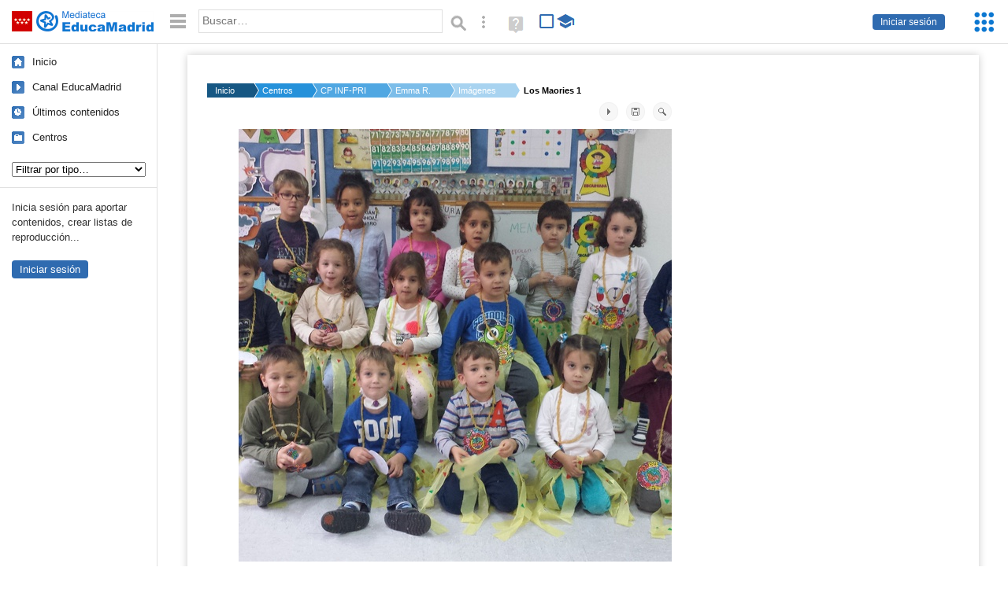

--- FILE ---
content_type: text/html; charset=UTF-8
request_url: https://mediateca.educa.madrid.org/imagen/2r5modrtzkw9fhbs
body_size: 23739
content:
<!DOCTYPE html>
<html lang="es">
<head><title>Los Maories 1 | Mediateca de EducaMadrid</title>
<meta name="viewport" content="width=device-width, initial-scale=1" />
<link rel="shortcut icon" href="/favicon.ico" type="image/x-icon" />
<meta http-equiv="Content-Type" content="text/html; charset=UTF-8" />
<meta name="keywords" content="Imagen, Emma Rúa Arias" />

<link rel="start" href="/" title="Página principal" />
<link rel="index" href="/" title="Página principal" />
<!--[if lt IE 9]><script type="text/javascript" src="/js/html5.js"></script><![endif]-->
<link rel="stylesheet" type="text/css" href="/css/styles.css?v=110707012026" />
<!--[if lt IE 9]><link rel="stylesheet" type="text/css" href="/css/styles_ieLT9.css" /><![endif]-->
<script src="https://mediateca.educa.madrid.org/js/jquery-1.11.3.min.js"></script>
<script>var projectPath = '/'</script>
<script src="/js/common.js?v=110707012026"></script>
<link rel="canonical" href="https://mediateca.educa.madrid.org/imagen/2r5modrtzkw9fhbs" />
<link href="https://mediateca.educa.madrid.org/imagen.php?id=2r5modrtzkw9fhbs&m=0&ext=.jpg" rel="image_src" /><meta name="twitter:card" content="summary_large_image" />
<meta name="twitter:creator" content="@educamadrid" />
<meta property="og:url" content="https://mediateca.educa.madrid.org/imagen/2r5modrtzkw9fhbs" />
<meta property="og:title" content="Los Maories 1 | Mediateca de EducaMadrid" />
<meta property="og:description" content="Los Maories 1" />
<meta property="og:image" content="https://mediateca.educa.madrid.org/imagen.php?id=2r5modrtzkw9fhbs&m=0&ext=.jpg" />

    </head>

</head>
<body class="play play-image"><script>EducaMadridHead.setBodyClass();</script>
	<div id="site">
		<p id="skipNav"><a href="#content" class="sr-av">Saltar navegación</a></p>
		<div id="header" class="autoclear">
			<p class="logo"><a href="/"><span class="sr-av">Mediateca de EducaMadrid</span></a></p>			
			<p class="links fs">
							<a href="#login" id="login-link" class="action fs" onclick="login.toggle();return false" hidden>Iniciar sesión</a>
				<script>
					(function() {
						function mostrarLogin() {
							var loginLink = document.getElementById("login-link");
							if (loginLink) {
								loginLink.hidden = false;
							}
						}

						if (document.readyState === "loading") {
							document.addEventListener("DOMContentLoaded", mostrarLogin);
						} else {
							mostrarLogin();
						}
					})();
				</script>
						</p>
									<div id="quick-browse">
				<form id="qb" action="/resultados" method="GET" onsubmit="return validation.search()">
				<div>
					<a href="#" id="nav-toggler" class="js-required hide" onclick="toggleNav(this);return false" title="Ocultar menú"><img src="/images/icons/menu.gif" width="22" height="22" alt="Menú" /></a>
					<label for="wb"><span class="sr-av">Palabra o frase: </span><input type="text" name="q" id="wb" title="Busca los t&eacute;rminos en todos los ficheros de la Mediateca" placeholder="Buscar&hellip;" value="" required /></label>
					<input type="image" name="submit" id="wb_submit" src="/images/icons/search.gif" alt="Buscar" />					
					<a href="/buscar" id="adv-search-link" class="fs" title="Búsqueda avanzada"><span class="sr-av">Búsqueda avanzada</span></a>
					<a href="/help/search.html" title="Ayuda para la búsqueda" id="search-help-link" target="_blank"><span class="sr-av">Ayuda (en ventana nueva)</span></a> 
				</div>
				</form>
				<div id="change-mode">		
					<form id="mediatecaModeForm" action="/imagen/2r5modrtzkw9fhbs" method="POST">
						<div>
																					<input type="hidden" name="mediatecaMode" value="normal" />
							<input type="image" class="educational-off" title="Activar el modo educativo (sólo contenidos educativos)" alt="Mostrando todos los contenidos. Haz clic para mostrar sólo contenidos educativos." src="/images/icons/search_all.png" />
													</div>
					</form>			
				</div>				
			</div>		
		</div>
		<div id="wrapper" class="autoclear">
			<div id="sidebar">
	<nav id="nav">
		<ul>			
			<li class="home"><a href="/">Inicio</a></li>
			<li class="canal-educamadrid"><a href="/usuario/educamadrid" title="Canal oficial de EducaMadrid">Canal EducaMadrid</a></li>
			<li class="last-contents"><a href="/resultados.php?ultimos=1">&Uacute;ltimos contenidos</a></li>			
				
			
			<li class="last-videos"><a href="/resultados.php?ultimos=1&amp;Type=1&amp;filters=false">Vídeos</a></li><li class="last-images"><a href="/resultados.php?ultimos=1&amp;Type=2&amp;filters=false">Imágenes</a></li><li class="last-audios"><a href="/resultados.php?ultimos=1&amp;Type=3&amp;filters=false">Audios</a></li><li class="d"><a href="/resultados.php?ultimos=1&amp;Type=8&amp;filters=false">Diseños 3D</a></li><li class="s"><a href="/resultados.php?ultimos=1&amp;Type=9&amp;filters=false">Scratch</a></li><li class="epub"><a href="/resultados.php?ultimos=1&amp;Type=11&amp;filters=false">Epub</a></li><li class="rutas"><a href="/resultados.php?ultimos=1&amp;Type=13&amp;filters=false">Rutas</a></li><li class="others"><a href="/resultados.php?ultimos=1&amp;Type=12&amp;filters=false">Documentos</a></li><li class="mapasmentales"><a href="/resultados.php?ultimos=1&amp;Type=14&amp;filters=false">Mapas mentales</a></li><li class="last-album"><a href="/resultados.php?ultimos=1&amp;Type=15&amp;filters=false">Álbumes</a></li><li class="last-codigos"><a href="/resultados.php?ultimos=1&amp;Type=16&amp;filters=false">Códigos</a></li><li class="last-videosinteractivos"><a href="/resultados.php?ultimos=1&amp;Type=17&amp;filters=false">Vídeos interactivos</a></li>		
			<li class="lists"><a href="/resultados.php?ultimos=1&amp;Type=4&amp;filters=false">Listas</a></li>
			<li class="cen"><a href="/centros">Centros</a></li>
					</ul>
	</nav>		<div class="block">
		<p>Inicia sesión para aportar contenidos, crear listas de reproducción...</p>
		<p><a href="#login" class="action" onclick="login.toggle();return false">Iniciar sesión</a></p>					
	</div>
	</div>
			<div id="content-wrapper">
						<div id="content" class="autoclear">
					    
			<div id="file-card">
				<ul class='breadcrumb'><li><a href='/'>Inicio</a></li><li><a href='/centros'>Centros</a></li><li><a href='/centro/cp.larra.madrid'>CP INF-PRI MARIANO JOSE DE LARRA</a></li><li><a href='/usuario/emma.rua'>Emma R.</a></li><li><a href='/usuario/emma.rua/imagenes'>Imágenes</a></li><li><a href='#'>Los Maories 1</a></li></ul>	<div class="layout-2 autoclear">
		<div class="a">
		<div id="img-nav"><span id="img-nav-desc"></span><ul><li class="open"><a href="https://mediateca.educa.madrid.org/imagen.php?id=2r5modrtzkw9fhbs&amp;type=2" title="Ver original" target="_blank"><span>Imagen original (ventana nueva)</span></a></li><li class="download"><a href="https://mediateca.educa.madrid.org/imagen.php?id=2r5modrtzkw9fhbs&amp;type=2" title="Descargar original" download="2r5modrtzkw9fhbs.jpg"><span>Descargar la imagen original</span></a></li><form id="imagelistnext" method="POST" action="https://mediateca.educa.madrid.org/imagen/n4vptce8z6a3hf7y"><input type="hidden" id="listorigin" 			name="listorigin" 			value="2r5modrtzkw9fhbs"><input type="hidden" id="listorigintitle" 	name="listorigintitle" 	value="Los Maories 1"><input type="hidden" id="listcurrent" 			name="listcurrent" 			value="2r5modrtzkw9fhbs"><input type='hidden' id='list' 						name='list' 						value='["n4vptce8z6a3hf7y","an9whbo11a65gb56","ucng8e3o7n7h9hwv","f4tkvvmfj9fzbhnc","v53s8lh7btp1mflt","oxeothicetxgi3hb","xhoxzgmb7run9kgh","o7xe77dm7gsyjszg","8ubt1wpo92s7pbb1","prnchofnq9gnjhdz","yyh1si9izib9bet6","sgrljkqbs1ih9yoa","pn7nrxdfqljhyppu","4w2tfwuhog1vhasv","xwyuc99lz1lk64a9","1htzavu9gkr25x1u","4wo2ytlgae935s5r","dgrtq1pf8mg7oic4","5q7dd6qy46itbgdj","he5icgdtjdvy61gl","gjxg85padm3gak8p","7xudsuudglgr6k6q","32b1bmyrmhji53p2","cef1szmgrwnolooa"]'><li class="next"><a href="https://mediateca.educa.madrid.org/imagen/n4vptce8z6a3hf7y" title="Imagen siguiente" onclick="event.preventDefault();$('#imagelistnext').submit();"><span>Imagen siguiente</span></a></li></form></ul></div><div id="file-player">
				 <img src="https://mediateca.educa.madrid.org/imagen.php?id=2r5modrtzkw9fhbs&amp;type=2&amp;m=550" style="max-width:550px"  alt="Los Maories 1" title="Imagen de la Mediateca de EducaMadrid: Los Maories 1" />
				</div>			<div class="desc">

								<h1>Los Maories 1</h1>
				
												<div id="file-main-actions">
					<p class="date">Subido el <strong> 6 de noviembre de 2016</strong> por <a href="/usuario/emma.rua">Emma R.</a></p>					<p class="view-no">
													<strong>883</strong> visualizaciones
											</p>
					<div class="interaction">	
												<ul class="actions-menu">
														<!--<li class="share"><a href="#share" onclick="fileCard.showTab('action-panel','share',this);return false" class="action-panel-link">Compartir</a></li>-->
													</ul>
					</div>
				</div>
												<script>
					function toggleShareOptions(e) {
						var c = $('#share-content');
						if (e.className=="show") {
							e.className = "hide";
							c.show();
							$("#video-code").focus();
						} else {
							e.className = "show";
							c.hide();							
						}
					}
				</script>
				<div id="share">
					<div id="share-link" class="share-panel">	
									
						<ul id="social">
							<li class="twitter"><a href="https://twitter.com/intent/tweet?url=https://mediateca.educa.madrid.org/imagen/2r5modrtzkw9fhbs&amp;text=Los+Maories+1&amp;via=educamadrid" title="Compartir en X (Twitter)"><span>X (Twitter)</span></a></li>
							<li class="facebook"><a href="https://facebook.com/sharer.php?u=https://mediateca.educa.madrid.org/imagen/2r5modrtzkw9fhbs" title="Compartir en Facebook"><span>Facebook</span></a></li>
														<li class="embed"><a href="#share-content" onclick="toggleShareOptions(this);return false" class="show" title="Obtener código para embeber o incrustar"><span>Embeber</span></a></li>							
							
						</ul>

						<p>
									<label for="file-url">
										<span>Dirección la imagen: </span>
										<input type="text" name="file-url" id="file-url" value="https://mediateca.educa.madrid.org/imagen.php?id=2r5modrtzkw9fhbs&amp;type=2&amp;m=550" class="auto-select" readonly="readonly" /> <span class="img-size">(4128 x 2322 px)</span>
									</label>
								</p>					</div>
										<div id="share-content" class="share-panel">
						<label for="video-code" id="option">
							<span class="sr-av">Insertar: </span>
							<textarea style="width: 100%; height: 38px;" name="video-code" id="video-code" rows="1" cols="10" class="auto-select" readonly="readonly"><a href="https://mediateca.educa.madrid.org/imagen/2r5modrtzkw9fhbs" title="Los Maories 1"><img src="https://mediateca.educa.madrid.org/imagen.php?id=2r5modrtzkw9fhbs&amp;type=2&amp;m=550" width="550" height="550" alt="Los Maories 1" style="border:0" /></a></textarea>							Copia el código <strong>(Ctrl+C)</strong> para insertarlo en tus páginas.							
						</label>
											</div>
				</div>
				
				<div id="file-summary"></div>			
				
				 <p class="js-required more-info"> 
											<p class="js-required more-info">
							<a href="#file-details" onclick="fileCard.toggleMore(this);return false;" class="more">Más información</a>
						</p>
					
				
				<div id="file-details" class="js-hidden">
					<dl>
						<dt>Autor/es:</dt><dd>Emma</dd><dt>Subido por:</dt><dd><a href='/usuario/emma.rua'>Emma R.</a></dd><dt class='row'>Licencia:</dt><dd class='license'><span class='license license-8'>Dominio público</span></dd><dt>Visualizaciones:</dt><dd>883</dd><dt>Fecha:</dt><dd> 6 de noviembre de 2016 -  9:08</dd><dt>Visibilidad: </dt><dd><div id='visibilidadtexto'>P&uacute;blico</div></dd><dt>Centro: </dt><dd><a href='/centro/cp.larra.madrid'>CP INF-PRI MARIANO JOSE DE LARRA</a></dd><dt>Extensi&oacute;n:</dt><dd>jpg</dd><dt>Resoluci&oacute;n:</dt><dd>4128x2322 p&iacute;xeles</dd><dt>Tama&ntilde;o:</dt><dd>3.79 MBytes</dd>					
					</dl>				
				</div>
								
				<p class="js-required more-info"><a href="#file-details-exif" onclick="fileCard.toggleMore(this,'exif');return false;" class="more">Informaci&oacute;n EXIF</a></p><div id="file-details-exif" class="js-hidden"><dl><dt>Cámara (marca):</dt><dd>samsung</dd><dt>Cámara (modelo):</dt><dd>GT-I9505</dd><dt>Orientación:</dt><dd>Horizontal (normal)</dd><dt>Resolución X:</dt><dd>72</dd><dt>Resolución Y:</dt><dd>72</dd><dt>Unidades de la resolución:</dt><dd>Puntos por pulgada</dd><dt>Posicionamiento Ycbcr:</dt><dd>Centrado</dd><dt>Fecha:</dt><dd>2016:11:04 15:54:43</dd><dt>Software:</dt><dd>I9505XXUHPG1</dd><dt>Flash:</dt><dd>El flash no se disparó</dd><dt>Exposición:</dt><dd>0.0588 segs (1/17)</dd><dt>Número F:</dt><dd>2.2</dd><dt>Programa exposición:</dt><dd>Programa normal</dd><dt>Velocidad ISO:</dt><dd>250</dd><dt>Apertura:</dt><dd>228/100</dd><dt>Distancia focal:</dt><dd>4.2 mm</dd><dt>Compensación exposición:</dt><dd>0/10 EV</dd><dt>Valor max. apertura:</dt><dd>2.28</dd><dt>Modo de métrica:</dt><dd>Promedio Ponderado en el Centro</dd><dt>Espacio de color:</dt><dd>sRGB </dd><dt>Balance de blancos:</dt><dd>Automático</dd><dt>Tipo de escena capturada:</dt><dd>Estándar</dd><dt>Tipo de escena:</dt><dd>Fotografiada directamente</dd><dt>Fecha y hora original:</dt><dd>2016:11:04 15:54:43</dd><dt>Fecha y hora digitalizado:</dt><dd>2016:11:04 15:54:43</dd><dt>Ancho:</dt><dd>4128</dd><dt>Alto:</dt><dd>2322</dd><dt>Flashpix version:</dt><dd>0100</dd><dt>Versión EXIF:</dt><dd>0220</dd></dl></div><div id="same-author"><h2 class="tit">Del mismo autor&hellip;</h2><div id="results-sameAuthor"><ul class="files autoclear" id="type-2-list"><li class="file image-file pos-1 autoclear" ><a href="/imagen/n4vptce8z6a3hf7y"><div class="thumbnail-wrapper"><img src="/imagen.php?id=404-error" alt="&quot;Conoce nuestro Cole&quot;"   style="z-index: 0; position: absolute; width:220px; height:auto;top:0px;clip: rect(0px, 220px, 110px, 0); " class="--thumbnail"   /></div><h2 class="truncate">"Conoce nuestro Cole" </h2></a><div class="file-details"><span class="by">subido por <a href="/usuario/cp.quevedo.fuenlabrada/imagenes" class="author"> CP INF-PRI FRANCISCO DE QUEVEDO</a> </span><span class="size truncate">108.58 KBytes</span><span class="sr-av"> - </span><span class="date">hace 13 horas</span><span class="sep"> - </span><span class="file-views"><strong>24</strong> visualizaciones</span></div></li><li class="file image-file pos-2 autoclear" ><a href="/imagen/an9whbo11a65gb56"><div class="thumbnail-wrapper"><span class="educational"></span><img src="https://mediateca.educa.madrid.org/imagen.php?id=an9whbo11a65gb56&amp;m=1&amp;type=2" alt="Maestras jubiladas"   style="z-index: 0; position: absolute; width:220px; height:auto;top:0px;clip: rect(0px, 220px, 110px, 0); " class="--thumbnail"   /></div><h2 class="truncate">Maestras jubiladas </h2></a><div class="file-details"><span class="educational sr-av">Contenido educativo.</span> <span class="by">subido por <a href="/usuario/cp.placidodomingo.madrid/imagenes" class="author"> Cp placidodomingo madrid</a> </span><span class="size truncate">427.89 KBytes</span><span class="sr-av"> - </span><span class="date">hace 17 horas</span><span class="sep"> - </span><span class="file-views"><strong>3</strong> visualizaciones</span></div></li><li class="file image-file pos-3 autoclear" ><a href="/imagen/ucng8e3o7n7h9hwv"><div class="thumbnail-wrapper"><img src="https://mediateca.educa.madrid.org/imagen.php?id=ucng8e3o7n7h9hwv&amp;m=1&amp;type=2" alt="RETO PAZ"   style="z-index: 0; position: absolute; width:220px; height:auto;top:0px;clip: rect(0px, 220px, 110px, 0); " class="--thumbnail"   /></div><h2 class="truncate">RETO PAZ </h2></a><div class="file-details"><span class="by">subido por <a href="/usuario/cp.eduardorojo.madrid/imagenes" class="author"> CP INF-PRI EDUARDO ROJO</a> </span><span class="size truncate">9.04 MBytes</span><span class="sr-av"> - </span><span class="date">hace un dia</span><span class="sep"> - </span><span class="file-views"><strong>55</strong> visualizaciones</span></div></li><li class="file image-file pos-4 autoclear" ><a href="/imagen/f4tkvvmfj9fzbhnc"><div class="thumbnail-wrapper"><span class="educational"></span><img src="https://mediateca.educa.madrid.org/imagen.php?id=f4tkvvmfj9fzbhnc&amp;m=1&amp;type=2" alt="Experiment_part4"   style="z-index: 0; position: absolute; width:220px; height:auto;top:0px;clip: rect(0px, 220px, 110px, 0); " class="--thumbnail"   /></div><h2 class="truncate">Experiment_part4 </h2></a><div class="file-details"><span class="educational sr-av">Contenido educativo.</span> <span class="by">subido por <a href="/usuario/marianne.mans/imagenes" class="author">Marianne M.</a> </span><span class="size truncate">191.43 KBytes</span><span class="sr-av"> - </span><span class="date">hace 2 dias</span><span class="sep"> - </span><span class="file-views"><strong>2</strong> visualizaciones</span></div></li><li class="file image-file pos-1 autoclear" ><a href="/imagen/v53s8lh7btp1mflt"><div class="thumbnail-wrapper"><span class="educational"></span><img src="https://mediateca.educa.madrid.org/imagen.php?id=v53s8lh7btp1mflt&amp;m=1&amp;type=2" alt="Experiment_part3"   style="z-index: 0; position: absolute; width:220px; height:auto;top:0px;clip: rect(0px, 220px, 110px, 0); " class="--thumbnail"   /></div><h2 class="truncate">Experiment_part3 </h2></a><div class="file-details"><span class="educational sr-av">Contenido educativo.</span> <span class="by">subido por <a href="/usuario/marianne.mans/imagenes" class="author">Marianne M.</a> </span><span class="size truncate">144.81 KBytes</span><span class="sr-av"> - </span><span class="date">hace 2 dias</span><span class="sep"> - </span><span class="file-views"><strong>2</strong> visualizaciones</span></div></li><li class="file image-file pos-2 autoclear" ><a href="/imagen/oxeothicetxgi3hb"><div class="thumbnail-wrapper"><span class="educational"></span><img src="https://mediateca.educa.madrid.org/imagen.php?id=oxeothicetxgi3hb&amp;m=1&amp;type=2" alt="Experiment_part2"   style="z-index: 0; position: absolute; width:220px; height:auto;top:0px;clip: rect(0px, 220px, 110px, 0); " class="--thumbnail"   /></div><h2 class="truncate">Experiment_part2 </h2></a><div class="file-details"><span class="educational sr-av">Contenido educativo.</span> <span class="by">subido por <a href="/usuario/marianne.mans/imagenes" class="author">Marianne M.</a> </span><span class="size truncate">162.10 KBytes</span><span class="sr-av"> - </span><span class="date">hace 2 dias</span><span class="sep"> - </span><span class="file-views"><strong>1</strong> visualizaciones</span></div></li><li class="file image-file pos-3 autoclear" ><a href="/imagen/xhoxzgmb7run9kgh"><div class="thumbnail-wrapper"><span class="educational"></span><img src="https://mediateca.educa.madrid.org/imagen.php?id=xhoxzgmb7run9kgh&amp;m=1&amp;type=2" alt="Experiment_part2"   style="z-index: 0; position: absolute; width:220px; height:auto;top:0px;clip: rect(0px, 220px, 110px, 0); " class="--thumbnail"   /></div><h2 class="truncate">Experiment_part2 </h2></a><div class="file-details"><span class="educational sr-av">Contenido educativo.</span> <span class="by">subido por <a href="/usuario/marianne.mans/imagenes" class="author">Marianne M.</a> </span><span class="size truncate">162.10 KBytes</span><span class="sr-av"> - </span><span class="date">hace 2 dias</span><span class="sep"> - </span><span class="file-views"><strong>1</strong> visualizaciones</span></div></li></ul></div><div id="pagination" class="autoclear"><p> <a href="./resultados" id="next" onclick="pagination.getMore(this,2,'results-sameAuthor');return false">Más resultados</a></p></div></div><p style="text-align:center;"><a href="/usuario/emma.rua/imagenes" class="action">Ver más del mismo autor</a></p>			</div>
		</div>
		<aside class="b">
				
		</aside>		
		<script>
   /* VOTACION */ 
		$(function(){
		$(".stars-16").children("li").hover(function() 
			{ 
				$(this).parent().children("li").css('background-position','0 0'); 
				var a=$(this).parent().children("li").index($(this));
				if (!$(this).hasClass("voted")) $(this).parent().children("li").slice(0,a+1).css('background-position','0 -15px')
			},function() { $(this).parent().children("li").css('background-position','0 0'); });		
		
		/* click */
		$(".stars").children("li:not(.voted)").click(function() 
		{ 
			if (!$(this).hasClass("voted")) 
			{
				var li=$(this);
				var ul=$(this).closest("ul");
				
				var txt=ul.find("span").data("txtoriginal");
				var id=ul.data("id");
				var valor=li.data("vote");
				$(".voted_percent").css("width",100/5*valor+"%");
				
				$.getJSON( "/ajax.php", { id_content: id, voto: valor } )
				.done(function( json ) 
				{
					/* mostramos mensaje */
					ul.find("span").html(json.estado);
					/* actualizamos data */
					$("#resumenvotos").html(Math.round(json.value)+" sobre 5 basada en "+json.votes+" votos. <strong>Su voto ha sido recogido.</strong>");
					ul.find("span").data("txtoriginal",Math.round(json.value)+" sobre 5 basada en "+json.votes+" votos.");
					ul.addClass("ul_voted");
					ul.children("li").addClass("voted");
					/* cambiamos tamaño del div */
					var maximo_posible=5*json.votes;
					var porciento=json.suma*100/maximo_posible;
					porciento=porciento.toFixed(2);
					// var txt=ul.find(".voted_percent").css("width",porciento+"%");
					setTimeout(function() { ul.find("span").html(ul.find("span").data("txtoriginal")); }, 3000);
					// $( "voted_percent votes-16" ).width(porciento + '%')					
				})
				.fail(function( jqxhr, textStatus, error ) {
					var err = textStatus + ', ' + error;
					ul.find("span").text(err);
				});
			}
		});
	});	
	/* VOTACION */
	</script>
	</div>
	
			</div>
				
		<script>if (inIframe()) $('.maximized').css('background', '#FFF');</script>
			</div><!-- /#content -->
		<hr />
		<div id="emCommonFooter">
			<div class="content-wrapper">
				<p><a href="https://www.educa2.madrid.org/educamadrid/"><strong>EducaMadrid</strong></a>, Plataforma Educativa de la <a href="https://www.comunidad.madrid">Comunidad de Madrid</a></p>
			</div>
		</div>		
		<div id="footer">
			<ul>
				<li><a href="/accesibilidad">Accesibilidad</a></li>
				<li><a href="/mapa-web">Mapa<span class="hr-only"> web</span></a></li>
				<li><a href="/aviso-legal">Aviso<span class="hr-only"> legal</span></a></li>
				<li><a href="/contacto" rel="nofollow" id="contact-link">Contacto</a></li>
			</ul>
		</div>		
		</div><!-- /#content-wrapper -->
	</div><!-- /#wrapper -->
</div>
<div id="login" class="js-hidden">
	<div id="login-w">
		<form action='https://mediateca.educa.madrid.org/imagen/2r5modrtzkw9fhbs' method='post' id="login-form">
			<p><label for="nombreuser"><span>Usuario: </span><input type='text' size='15' maxlength='100' name='user' id='nombreuser' /></label></p>
			<p><label for="passuser"><span>Contrase&ntilde;a: </span><input type='password' size='15' maxlength='50' name='pass' id="passuser" /></label></p>
			<p class="submit">
				<input type="submit" name="enter" id="enter" value="Acceder" />
				<input type="button" name="doNotEnter" id="doNotEnter" value="Cancelar" onclick="login.toggle()" class="js-required" />
			</p>
		</form>
		<p id="who"><a href="http://www.educa2.madrid.org/educamadrid/" target="_blank">Plataforma Educativa EducaMadrid</a></p>
	</div>
</div>
<script>domIsLoaded()</script></body></html>